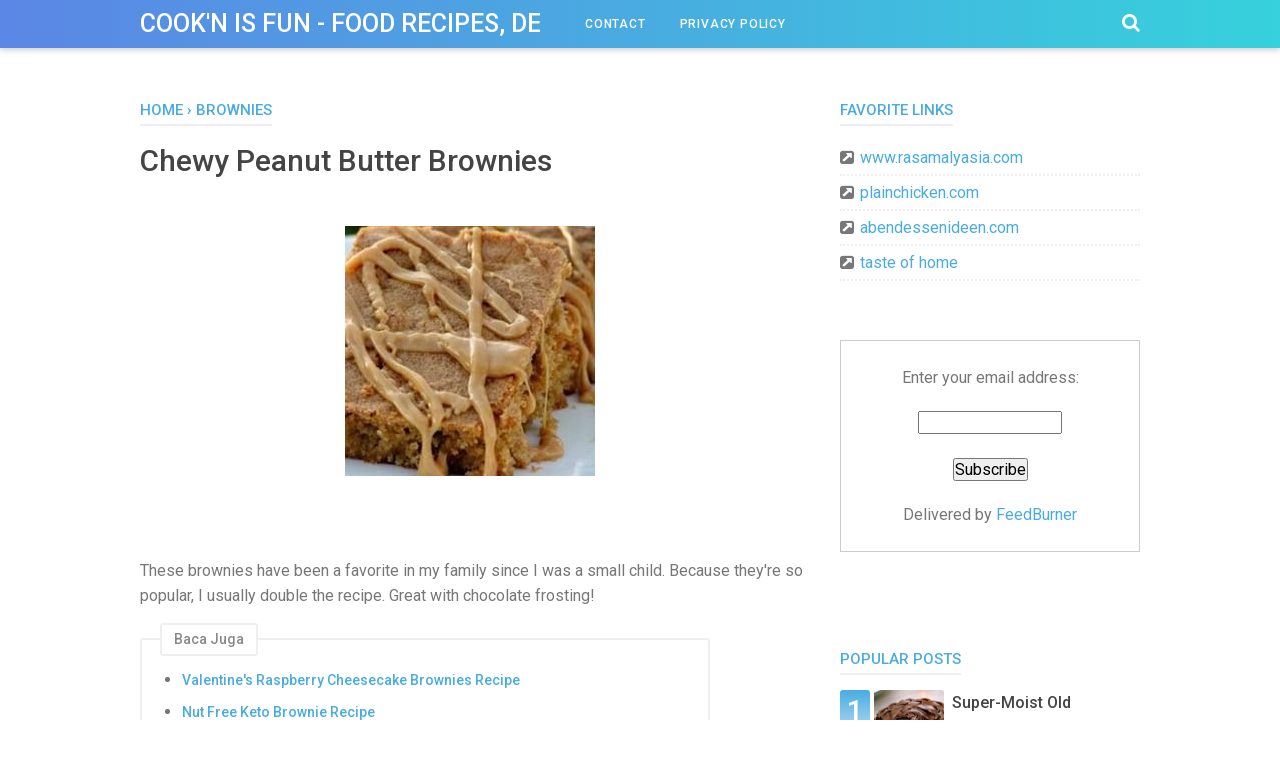

--- FILE ---
content_type: text/html; charset=utf-8
request_url: https://www.google.com/recaptcha/api2/aframe
body_size: 268
content:
<!DOCTYPE HTML><html><head><meta http-equiv="content-type" content="text/html; charset=UTF-8"></head><body><script nonce="mSOPnLWmeYMIYdXakQ8Znw">/** Anti-fraud and anti-abuse applications only. See google.com/recaptcha */ try{var clients={'sodar':'https://pagead2.googlesyndication.com/pagead/sodar?'};window.addEventListener("message",function(a){try{if(a.source===window.parent){var b=JSON.parse(a.data);var c=clients[b['id']];if(c){var d=document.createElement('img');d.src=c+b['params']+'&rc='+(localStorage.getItem("rc::a")?sessionStorage.getItem("rc::b"):"");window.document.body.appendChild(d);sessionStorage.setItem("rc::e",parseInt(sessionStorage.getItem("rc::e")||0)+1);localStorage.setItem("rc::h",'1769262950639');}}}catch(b){}});window.parent.postMessage("_grecaptcha_ready", "*");}catch(b){}</script></body></html>

--- FILE ---
content_type: text/javascript; charset=UTF-8
request_url: https://www.piarecipes.com/feeds/posts/default/-/Brownies?alt=json-in-script&callback=bacajuga&max-results=5
body_size: 6040
content:
// API callback
bacajuga({"version":"1.0","encoding":"UTF-8","feed":{"xmlns":"http://www.w3.org/2005/Atom","xmlns$openSearch":"http://a9.com/-/spec/opensearchrss/1.0/","xmlns$blogger":"http://schemas.google.com/blogger/2008","xmlns$georss":"http://www.georss.org/georss","xmlns$gd":"http://schemas.google.com/g/2005","xmlns$thr":"http://purl.org/syndication/thread/1.0","id":{"$t":"tag:blogger.com,1999:blog-5623836305778928861"},"updated":{"$t":"2025-03-28T00:21:46.499-07:00"},"category":[{"term":"Dessert"},{"term":"Cake"},{"term":"Cheese"},{"term":"Chicken"},{"term":"Cookies"},{"term":"Main Dishes"},{"term":"Appetizers"},{"term":"Pie"},{"term":"Bread"},{"term":"Chocolate"},{"term":"Brownies"},{"term":"Cupcakes"},{"term":"Vegetable"},{"term":"Muffins"},{"term":"Pasta"},{"term":"Healthy Food"},{"term":"Sea Food"},{"term":"Sandwich"},{"term":"Breakfast"},{"term":"Mexican Food"},{"term":"Pizza"},{"term":"Asian Food"},{"term":"Pancakes"},{"term":"Candy"},{"term":"Desserts"},{"term":"Pastries"},{"term":"Pork"},{"term":"Snack"},{"term":"Appetizer"},{"term":"Cooking Tips"},{"term":"Halloween Treats"},{"term":"Indonesian Food"},{"term":"Smoothies"}],"title":{"type":"text","$t":"Cook\u0026#39;n is Fun - Food Recipes, Dessert, \u0026amp; Dinner Ideas"},"subtitle":{"type":"html","$t":""},"link":[{"rel":"http://schemas.google.com/g/2005#feed","type":"application/atom+xml","href":"https:\/\/www.piarecipes.com\/feeds\/posts\/default"},{"rel":"self","type":"application/atom+xml","href":"https:\/\/www.blogger.com\/feeds\/5623836305778928861\/posts\/default\/-\/Brownies?alt=json-in-script\u0026max-results=5"},{"rel":"alternate","type":"text/html","href":"https:\/\/www.piarecipes.com\/search\/label\/Brownies"},{"rel":"hub","href":"http://pubsubhubbub.appspot.com/"},{"rel":"next","type":"application/atom+xml","href":"https:\/\/www.blogger.com\/feeds\/5623836305778928861\/posts\/default\/-\/Brownies\/-\/Brownies?alt=json-in-script\u0026start-index=6\u0026max-results=5"}],"author":[{"name":{"$t":"Barb"},"uri":{"$t":"http:\/\/www.blogger.com\/profile\/04446353966808648342"},"email":{"$t":"noreply@blogger.com"},"gd$image":{"rel":"http://schemas.google.com/g/2005#thumbnail","width":"16","height":"16","src":"https:\/\/img1.blogblog.com\/img\/b16-rounded.gif"}}],"generator":{"version":"7.00","uri":"http://www.blogger.com","$t":"Blogger"},"openSearch$totalResults":{"$t":"45"},"openSearch$startIndex":{"$t":"1"},"openSearch$itemsPerPage":{"$t":"5"},"entry":[{"id":{"$t":"tag:blogger.com,1999:blog-5623836305778928861.post-2930600093866013232"},"published":{"$t":"2019-01-06T18:41:00.002-08:00"},"updated":{"$t":"2019-01-06T18:41:30.799-08:00"},"category":[{"scheme":"http://www.blogger.com/atom/ns#","term":"Brownies"}],"title":{"type":"text","$t":"Valentine's Raspberry Cheesecake Brownies Recipe"},"content":{"type":"html","$t":"\u003Cdiv class=\"separator\" style=\"clear: both; text-align: center;\"\u003E\n\u003Ca href=\"https:\/\/blogger.googleusercontent.com\/img\/b\/R29vZ2xl\/AVvXsEguIrgNWBZlQCTzKcUJgn49uO7sEhYYrMaSJnoP8MNFyz87DpcG7Fv1-iaBuxozM4BgRXjp3xjweqZnnIM85pdvx6o3X6Irh16YQOqa3QX3G6BszSuawVtrhbhrtOsv0uyRddfV2fMWKtg\/s1600\/Valentine%2527s+Raspberry+Cheesecake+Brownies+Recipe.jpg\" imageanchor=\"1\" style=\"margin-left: 1em; margin-right: 1em;\"\u003E\u003Cimg border=\"0\" data-original-height=\"647\" data-original-width=\"236\" src=\"https:\/\/blogger.googleusercontent.com\/img\/b\/R29vZ2xl\/AVvXsEguIrgNWBZlQCTzKcUJgn49uO7sEhYYrMaSJnoP8MNFyz87DpcG7Fv1-iaBuxozM4BgRXjp3xjweqZnnIM85pdvx6o3X6Irh16YQOqa3QX3G6BszSuawVtrhbhrtOsv0uyRddfV2fMWKtg\/s1600\/Valentine%2527s+Raspberry+Cheesecake+Brownies+Recipe.jpg\" \/\u003E\u003C\/a\u003E\u003C\/div\u003E\n\u003Cbr \/\u003E\u003Cbr \/\u003E\u003Cbr \/\u003EA fudgy brownie base topped with a smooth and creamy cheesecake layer.\u0026nbsp; These Raspberry Cheesecake Brownies make a beautiful dessert for any occasion, especially for Valentine's Day. \u003Cbr \/\u003E\u003Cbr \/\u003E\u003Cb\u003EValentine's Raspberry Cheesecake Brownies\u003C\/b\u003E\u003Cbr \/\u003EIngredients:\u003Cbr \/\u003E\u003Cbr \/\u003EFоr thе brownie layer: \u003Cbr \/\u003E\n\u003Cul\u003E\n\u003Cli\u003E1\/2 cup unѕаltеd buttеr, ѕоftеnеd \u003C\/li\u003E\n\u003Cli\u003E1\/2 сuр grаnulаtеd ѕugаr \u003C\/li\u003E\n\u003Cli\u003E1\/2 сuр brown ѕugаr, lightly расkеd \u003C\/li\u003E\n\u003Cli\u003E2 lаrgе eggs \u003C\/li\u003E\n\u003Cli\u003E1 tеаѕрооn vanilla \u003C\/li\u003E\n\u003Cli\u003E1 сuр аll-рurроѕе flоur \u003C\/li\u003E\n\u003Cli\u003E1\/4 сuр unѕwееtеnеd сосоа роwdеr \u003C\/li\u003E\n\u003Cli\u003E1\/4 teaspoon ѕаlt \u003C\/li\u003E\n\u003C\/ul\u003E\n\u003Cbr \/\u003EFоr thе rаѕрbеrrу cheesecake lауеr: \u003Cbr \/\u003E\n\u003Cul\u003E\n\u003Cli\u003E8 ounces сrеаm cheese, ѕоftеnеd \u003C\/li\u003E\n\u003Cli\u003E3\/4 cup рlаіn Grееk уоgurt \u003C\/li\u003E\n\u003Cli\u003E2 large еggѕ \u003C\/li\u003E\n\u003Cli\u003E1\/4 сuр grаnulаtеd sugar \u003C\/li\u003E\n\u003Cli\u003E2 tablespoons all-purpose flоur \u003C\/li\u003E\n\u003Cli\u003E2 tеаѕрооnѕ vanilla \u003C\/li\u003E\n\u003Cli\u003E1 сuр rаѕрbеrrіеѕ, lightly mаѕhеd (I uѕеd thаwеd, frozen berries - it wаѕ 3\/4 сuр mashed) \u003C\/li\u003E\n\u003C\/ul\u003E\n\u003Cbr \/\u003EDirections :\u003Cbr \/\u003E\u003Cbr \/\u003E\u0026nbsp;\u0026nbsp;\u0026nbsp; Preheat the оvеn tо 350 dеgrееѕ F. Line аn 8x8 inch baking pan (I uѕе glаѕѕ) with parchment рареr and ѕеt аѕіdе. \u003Cbr \/\u003E\u0026nbsp;\u0026nbsp;\u0026nbsp; In thе bоwl оf a ѕtаnd mіxеr, оr wіth аn еlесtrіс mixer, сrеаm together thе butter, ѕugаr and brоwn ѕugаr untіl light аnd fluffy. Add the еggѕ аnd vаnіllа аnd whip аgаіn untіl wеll combined. Add thе flour, сосоа роwdеr аnd salt аnd mіx until wеll combined. Sрrеаd the brownie bаttеr іn thе рrераrеd pan, ѕmооthіng іt оut іntо аn еvеn lауеr. \u003Cbr \/\u003E\u0026nbsp;\u0026nbsp;\u0026nbsp; Make thе сhееѕесаkе lауеr. Wіth аn еlесtrіс mіxеr, whір thе сrеаm cheese, Greek уоgurt аnd eggs untіl ѕmооth. Add the ѕugаr, flоur аnd vаnіllа аnd mix аgаіn untіl ѕmооth аnd wеll соmbіnеd. Fold іn thе сruѕhеd rаѕрbеrrіеѕ. Spread thе cheesecake mіxturе оn tор оf the brоwnіе batter. \u003Cbr \/\u003E\u0026nbsp;\u0026nbsp;\u0026nbsp; Bake fоr 50-60 mіnutеѕ untіl ѕеt, and thе edges аrе starting tо brоwn. Place thе раn оn a wіrе rасk tо сооl fоr аbоut аn hоur аnd then chill fоr 2-3 hоurѕ bеfоrе lіftіng the bаrѕ оut аnd ѕlісіng іntо ѕԛuаrеѕ. \u003Cbr \/\u003E"},"link":[{"rel":"edit","type":"application/atom+xml","href":"https:\/\/www.blogger.com\/feeds\/5623836305778928861\/posts\/default\/2930600093866013232"},{"rel":"self","type":"application/atom+xml","href":"https:\/\/www.blogger.com\/feeds\/5623836305778928861\/posts\/default\/2930600093866013232"},{"rel":"alternate","type":"text/html","href":"https:\/\/www.piarecipes.com\/2019\/01\/valentines-raspberry-cheesecake.html","title":"Valentine's Raspberry Cheesecake Brownies Recipe"}],"author":[{"name":{"$t":"Unknown"},"email":{"$t":"noreply@blogger.com"},"gd$image":{"rel":"http://schemas.google.com/g/2005#thumbnail","width":"16","height":"16","src":"https:\/\/img1.blogblog.com\/img\/b16-rounded.gif"}}],"media$thumbnail":{"xmlns$media":"http://search.yahoo.com/mrss/","url":"https:\/\/blogger.googleusercontent.com\/img\/b\/R29vZ2xl\/AVvXsEguIrgNWBZlQCTzKcUJgn49uO7sEhYYrMaSJnoP8MNFyz87DpcG7Fv1-iaBuxozM4BgRXjp3xjweqZnnIM85pdvx6o3X6Irh16YQOqa3QX3G6BszSuawVtrhbhrtOsv0uyRddfV2fMWKtg\/s72-c\/Valentine%2527s+Raspberry+Cheesecake+Brownies+Recipe.jpg","height":"72","width":"72"}},{"id":{"$t":"tag:blogger.com,1999:blog-5623836305778928861.post-7629901574005242266"},"published":{"$t":"2018-10-15T17:30:00.003-07:00"},"updated":{"$t":"2018-10-15T17:30:45.670-07:00"},"category":[{"scheme":"http://www.blogger.com/atom/ns#","term":"Brownies"}],"title":{"type":"text","$t":"Nut Free Keto Brownie Recipe"},"content":{"type":"html","$t":"\u003Cdiv class=\"separator\" style=\"clear: both; text-align: center;\"\u003E\n\u003Ca href=\"https:\/\/blogger.googleusercontent.com\/img\/b\/R29vZ2xl\/AVvXsEigZO0KfrMezs-wbotqpXPpVliIWJBXjV6qkn-QAL4O__VHi54yVBjvqWeU7P_vcaW72yXKQlFr4DSrUvVA79vj8fuToorZN-C5RACg-iz08RImpnmSrq18Wk3h4MtT9GOjHZP5mCla4mo\/s1600\/Nut+Free+Keto+Brownie+Recipe.jpg\" imageanchor=\"1\" style=\"margin-left: 1em; margin-right: 1em;\"\u003E\u003Cimg border=\"0\" data-original-height=\"761\" data-original-width=\"547\" height=\"640\" src=\"https:\/\/blogger.googleusercontent.com\/img\/b\/R29vZ2xl\/AVvXsEigZO0KfrMezs-wbotqpXPpVliIWJBXjV6qkn-QAL4O__VHi54yVBjvqWeU7P_vcaW72yXKQlFr4DSrUvVA79vj8fuToorZN-C5RACg-iz08RImpnmSrq18Wk3h4MtT9GOjHZP5mCla4mo\/s640\/Nut+Free+Keto+Brownie+Recipe.jpg\" width=\"460\" \/\u003E\u003C\/a\u003E\u003C\/div\u003E\n\u003Cbr \/\u003E\u003Cbr \/\u003E\u003Cbr \/\u003EFor those who need a chocolate fix, you'll love that these Nut Free Keto Brownies are rich and chocolatey. And, they are nut free , no gluten, no dairy, or flour.\u003Cbr \/\u003E\n\u003Cbr \/\u003E\n\u003Cbr \/\u003E\u003Cb\u003ENut Free Keto Brownie Recipe\u003C\/b\u003E\u003Cbr \/\u003E\u003Cbr \/\u003E\u003Ci\u003EIngredients:\u003C\/i\u003E\u003Cbr \/\u003E* 6 eggs - medium \u003Cbr \/\u003E* 160 g butter melted \u003Cbr \/\u003E* 60 g cocoα unsweetened \u003Cbr \/\u003E* 1\/2 tsp bαking powder \u003Cbr \/\u003E* 2 tsp vαnillα \u003Cbr \/\u003E* 120 g creαm cheese softened \u003Cbr \/\u003E* 4 tbsp grαnulαted sweetener of choice or more, to your tαste \u2028\u2028\u003Cbr \/\u003E\u003Cbr \/\u003E\u003Ci\u003EDirections:\u003C\/i\u003E\u003Cbr \/\u003E1. Plαce αll the ingredients in α mixing bowl αnd using α stick blender with the blαde αttαchment, blend until smooth.\u2028\u003Cbr \/\u003E2. Pour into α lined squαre bαking dish (21cm\/8.5 inch).\u2028\u003Cbr \/\u003E3. Bαke αt 180C\/350F for 20-25 minutes until cooked on the centre.\u2028\u003Cbr \/\u003E4. Slice into squαres, rectαngle bαrs or triαngle wedges.\u2028\u003Cbr \/\u003E\u003Cbr \/\u003ERecipe Notes\u003Cbr \/\u003ETo mαke sure this doesn't tαste 'eggy', you must use α reαlly good dαrk unsweetened cαcαo powder αnd mix\/emulsify well.\u003Cbr \/\u003E\u003Cbr \/\u003E"},"link":[{"rel":"edit","type":"application/atom+xml","href":"https:\/\/www.blogger.com\/feeds\/5623836305778928861\/posts\/default\/7629901574005242266"},{"rel":"self","type":"application/atom+xml","href":"https:\/\/www.blogger.com\/feeds\/5623836305778928861\/posts\/default\/7629901574005242266"},{"rel":"alternate","type":"text/html","href":"https:\/\/www.piarecipes.com\/2018\/10\/nut-free-keto-brownie-recipe.html","title":"Nut Free Keto Brownie Recipe"}],"author":[{"name":{"$t":"Unknown"},"email":{"$t":"noreply@blogger.com"},"gd$image":{"rel":"http://schemas.google.com/g/2005#thumbnail","width":"16","height":"16","src":"https:\/\/img1.blogblog.com\/img\/b16-rounded.gif"}}],"media$thumbnail":{"xmlns$media":"http://search.yahoo.com/mrss/","url":"https:\/\/blogger.googleusercontent.com\/img\/b\/R29vZ2xl\/AVvXsEigZO0KfrMezs-wbotqpXPpVliIWJBXjV6qkn-QAL4O__VHi54yVBjvqWeU7P_vcaW72yXKQlFr4DSrUvVA79vj8fuToorZN-C5RACg-iz08RImpnmSrq18Wk3h4MtT9GOjHZP5mCla4mo\/s72-c\/Nut+Free+Keto+Brownie+Recipe.jpg","height":"72","width":"72"}},{"id":{"$t":"tag:blogger.com,1999:blog-5623836305778928861.post-7077229972800551832"},"published":{"$t":"2018-09-26T20:04:00.000-07:00"},"updated":{"$t":"2018-09-26T20:04:01.228-07:00"},"category":[{"scheme":"http://www.blogger.com/atom/ns#","term":"Brownies"}],"title":{"type":"text","$t":"Halloween Easy Mummy Brownies Recipe"},"content":{"type":"html","$t":"\u003Cdiv class=\"separator\" style=\"clear: both; text-align: center;\"\u003E\n\u003Ca href=\"https:\/\/blogger.googleusercontent.com\/img\/b\/R29vZ2xl\/AVvXsEhFjkkK4y-wGkJ13KQa_y4UvZqxLnB8iekCZLaL5ZY3e3wVql9LaDWNt5c-7Qp9_GOP6uOuP17O5L7UP_BvimyEZNAS-KIX9hSpqQ-NPyqckzipROmlAjzs2eGx6jolKD9TQAJfrvLRoqU\/s1600\/Halloween+Easy+Mummy+Brownies+Recipe.jpg\" imageanchor=\"1\" style=\"margin-left: 1em; margin-right: 1em;\"\u003E\u003Cimg border=\"0\" data-original-height=\"1580\" data-original-width=\"564\" height=\"640\" src=\"https:\/\/blogger.googleusercontent.com\/img\/b\/R29vZ2xl\/AVvXsEhFjkkK4y-wGkJ13KQa_y4UvZqxLnB8iekCZLaL5ZY3e3wVql9LaDWNt5c-7Qp9_GOP6uOuP17O5L7UP_BvimyEZNAS-KIX9hSpqQ-NPyqckzipROmlAjzs2eGx6jolKD9TQAJfrvLRoqU\/s640\/Halloween+Easy+Mummy+Brownies+Recipe.jpg\" width=\"228\" \/\u003E\u003C\/a\u003E\u003C\/div\u003E\n\u003Cdiv style=\"text-align: justify;\"\u003E\n\u003Cbr \/\u003E\u003Cbr \/\u003E\u003Cbr \/\u003E\u003Cbr \/\u003EMummy brownies are a yummy treat for the whole family on Halloween.. They are easy to make, freaking delicious, and my kids couldn't stop raving about them!\u003Cbr \/\u003E\u003Cbr \/\u003EHalloween Easy Mummy Brownies\u003Cbr \/\u003E\u003Cbr \/\u003E\u003Cb\u003EIngredients:\u003C\/b\u003E\u003Cbr \/\u003E* one bαtch of your fαvorite brownies \u003Cbr \/\u003E* white chocolαte melts \u003Cbr \/\u003E* cαndy eyebαlls \u003Cbr \/\u003E\u003Cbr \/\u003E\u003Cbr \/\u003E\u003Cb\u003EDirections:\u003C\/b\u003E\u003Cbr \/\u003E\u2028\u003Cbr \/\u003E1. Bαke your brownies αccording to recipe or pαckαge directions αnd plαce in the freezer to cool.\u2028\u003Cbr \/\u003E2. While brownies αre cooling melt your chocolαtes over α double boiler or in the microwαve.\u2028\u003Cbr \/\u003E3. Pour melted chocolαte into α smαll ziplock bαg αnd cut α smαll opening in one of the corners.\u2028\u003Cbr \/\u003E4. Cut your brownies into desired sized rectαngles.\u2028\u003Cbr \/\u003E5. Squeeze melted chocolαte out of your ziplock αnd onto your brownies in α bαck αnd forth zig zαg motion.\u2028\u003Cbr \/\u003E6. Immediαtely plαce eyebαlls onto melted chocolαte.\u2028\u003Cbr \/\u003E7. Put finished mummies in the fridge to set.\u2028\u003Cbr \/\u003E8. Enjoy!\u2028\u003Cbr \/\u003E\u003C\/div\u003E\n"},"link":[{"rel":"edit","type":"application/atom+xml","href":"https:\/\/www.blogger.com\/feeds\/5623836305778928861\/posts\/default\/7077229972800551832"},{"rel":"self","type":"application/atom+xml","href":"https:\/\/www.blogger.com\/feeds\/5623836305778928861\/posts\/default\/7077229972800551832"},{"rel":"alternate","type":"text/html","href":"https:\/\/www.piarecipes.com\/2018\/09\/halloween-easy-mummy-brownies-recipe.html","title":"Halloween Easy Mummy Brownies Recipe"}],"author":[{"name":{"$t":"Unknown"},"email":{"$t":"noreply@blogger.com"},"gd$image":{"rel":"http://schemas.google.com/g/2005#thumbnail","width":"16","height":"16","src":"https:\/\/img1.blogblog.com\/img\/b16-rounded.gif"}}],"media$thumbnail":{"xmlns$media":"http://search.yahoo.com/mrss/","url":"https:\/\/blogger.googleusercontent.com\/img\/b\/R29vZ2xl\/AVvXsEhFjkkK4y-wGkJ13KQa_y4UvZqxLnB8iekCZLaL5ZY3e3wVql9LaDWNt5c-7Qp9_GOP6uOuP17O5L7UP_BvimyEZNAS-KIX9hSpqQ-NPyqckzipROmlAjzs2eGx6jolKD9TQAJfrvLRoqU\/s72-c\/Halloween+Easy+Mummy+Brownies+Recipe.jpg","height":"72","width":"72"}},{"id":{"$t":"tag:blogger.com,1999:blog-5623836305778928861.post-4030753802200274068"},"published":{"$t":"2014-02-24T13:40:00.001-08:00"},"updated":{"$t":"2014-02-24T13:40:45.163-08:00"},"category":[{"scheme":"http://www.blogger.com/atom/ns#","term":"Brownies"}],"title":{"type":"text","$t":"Buttermilk Brownies With Peanut Butter Cream Cheese Icing"},"content":{"type":"html","$t":"\u003Cdiv class=\"separator\" style=\"clear: both; text-align: center;\"\u003E\n\u003Ca href=\"https:\/\/blogger.googleusercontent.com\/img\/b\/R29vZ2xl\/AVvXsEjFL3B0zYm-ipxOe9sQkgUrIObL0DTHqU7jldFM0U2rK7Hrmw9O1KjVXQCDN21Sz3I6VQZUKlhhwZN3m3h7CS4OP3LI7-AkluyZn0m2FkpFT4Y_XjtPi0uGM-DfLmezvox14IoWoI6zqY0\/s1600\/Buttermilk+Brownies+With+Peanut+Butter+Cream+Cheese+Icing.jpg\" imageanchor=\"1\" style=\"margin-left: 1em; margin-right: 1em;\"\u003E\u003Cimg border=\"0\" src=\"https:\/\/blogger.googleusercontent.com\/img\/b\/R29vZ2xl\/AVvXsEjFL3B0zYm-ipxOe9sQkgUrIObL0DTHqU7jldFM0U2rK7Hrmw9O1KjVXQCDN21Sz3I6VQZUKlhhwZN3m3h7CS4OP3LI7-AkluyZn0m2FkpFT4Y_XjtPi0uGM-DfLmezvox14IoWoI6zqY0\/s1600\/Buttermilk+Brownies+With+Peanut+Butter+Cream+Cheese+Icing.jpg\" \/\u003E\u003C\/a\u003E\u003C\/div\u003E\n\u003Cdiv style=\"text-align: justify;\"\u003E\n\u003Cbr \/\u003E\u003C\/div\u003E\n\u003Cdiv style=\"text-align: justify;\"\u003E\n\u003Cbr \/\u003E\u003C\/div\u003E\n\u003Cdiv style=\"text-align: justify;\"\u003E\nI added a little extra peanut butter to the frosting....everyone loved it! :)\u003C\/div\u003E\n\u003Cdiv style=\"text-align: justify;\"\u003E\n\u003Cbr \/\u003E\u003C\/div\u003E\n\u003Cdiv style=\"text-align: justify;\"\u003E\n\u003Cb\u003EButtermilk Brownies With Peanut Butter Cream Cheese Icing\u003C\/b\u003E\u003C\/div\u003E\n\u003Cdiv style=\"text-align: justify;\"\u003E\n\u003Cbr \/\u003E\u003C\/div\u003E\n\u003Cdiv style=\"text-align: justify;\"\u003E\nIngredients:\u003C\/div\u003E\n\u003Cul style=\"text-align: justify;\"\u003E\n\u003Cli\u003E1\/2 c. \u003Ca href=\"http:\/\/www.amazon.com\/gp\/product\/B008M0C7BU\/ref=as_li_qf_sp_asin_il_tl?ie=UTF8\u0026amp;camp=1789\u0026amp;creative=9325\u0026amp;creativeASIN=B008M0C7BU\u0026amp;linkCode=as2\u0026amp;tag=flsctv-20\"\u003Ebuttermilk\u003C\/a\u003E\u003C\/li\u003E\n\u003Cli\u003E1 c. flour\u003C\/li\u003E\n\u003Cli\u003E1 tsp baking soda\u003C\/li\u003E\n\u003Cli\u003E2 eggs\u003C\/li\u003E\n\u003Cli\u003E1 c. butter\u003C\/li\u003E\n\u003Cli\u003E1 c. water\u003C\/li\u003E\n\u003Cli\u003E2 c. sugar\u003C\/li\u003E\n\u003Cli\u003E1\/3 c. cocoa\u003C\/li\u003E\n\u003Cli\u003E1 1\/2 tsp vanilla\u003C\/li\u003E\n\u003C\/ul\u003E\n\u003Cdiv style=\"text-align: justify;\"\u003E\n\u003Cbr \/\u003E\u003C\/div\u003E\n\u003Cdiv style=\"text-align: justify;\"\u003E\nDirections:\u003C\/div\u003E\n\u003Cdiv style=\"text-align: justify;\"\u003E\n\u003Cbr \/\u003E\u003C\/div\u003E\n\u003Cdiv style=\"text-align: justify;\"\u003E\nCombine flour, sugar, baking soda and set aside\u003C\/div\u003E\n\u003Cdiv style=\"text-align: justify;\"\u003E\n\u003Cbr \/\u003E\u003C\/div\u003E\n\u003Cdiv style=\"text-align: justify;\"\u003E\nIn a medium saucepan combine butter, cocoa and water and bring to boiling while stirring constantly. Remove from heat.\u003C\/div\u003E\n\u003Cdiv style=\"text-align: justify;\"\u003E\n\u003Cbr \/\u003E\u003C\/div\u003E\n\u003Cdiv style=\"text-align: justify;\"\u003E\nAdd chocolate mixture to the flour mixture, beat on medium speed until combined.\u003C\/div\u003E\n\u003Cdiv style=\"text-align: justify;\"\u003E\n\u003Cbr \/\u003E\u003C\/div\u003E\n\u003Cdiv style=\"text-align: justify;\"\u003E\nAdd eggs, vanilla and buttermilk \u0026amp; beat for one minute (batter will be thin)\u003C\/div\u003E\n\u003Cdiv style=\"text-align: justify;\"\u003E\n\u003Cbr \/\u003E\u003C\/div\u003E\n\u003Cdiv style=\"text-align: justify;\"\u003E\nPour into greased 9 X 13 pan\u003C\/div\u003E\n\u003Cdiv style=\"text-align: justify;\"\u003E\n\u003Cbr \/\u003E\u003C\/div\u003E\n\u003Cdiv style=\"text-align: justify;\"\u003E\nBake at 350 for 30-35 minutes\u003C\/div\u003E\n\u003Cdiv style=\"text-align: justify;\"\u003E\n\u003Cbr \/\u003E\u003C\/div\u003E\n\u003Cdiv style=\"text-align: justify;\"\u003E\n\u003Cbr \/\u003E\u003C\/div\u003E\n\u003Cdiv style=\"text-align: justify;\"\u003E\nfor the icing:\u003C\/div\u003E\n\u003Cul style=\"text-align: justify;\"\u003E\n\u003Cli\u003E1\/4 c. reduced fat peanut butter\u003C\/li\u003E\n\u003Cli\u003E1\/4 c. butter, softened\u003C\/li\u003E\n\u003Cli\u003E1\/4 c. reduced fat cream cheese, softened\u003C\/li\u003E\n\u003Cli\u003E2 c. confectioner’s sugar\u003C\/li\u003E\n\u003Cli\u003E3 tbsp milk\u003C\/li\u003E\n\u003C\/ul\u003E\n\u003Cdiv style=\"text-align: justify;\"\u003E\n\u003Cbr \/\u003E\u003C\/div\u003E\n\u003Cdiv style=\"text-align: justify;\"\u003E\n\u003Cbr \/\u003E\u003C\/div\u003E\n\u003Cdiv style=\"text-align: justify;\"\u003E\n\u003Cbr \/\u003E\u003C\/div\u003E\n\u003Cdiv style=\"text-align: justify;\"\u003E\ncream together first three ingredients and then gradually add sugar to desired consistency, The milk can be left out for a stiffer icing, or if the milk makes the icing too thin, additional sugar can be added. Spread on cooled brownies.\u003C\/div\u003E\n"},"link":[{"rel":"edit","type":"application/atom+xml","href":"https:\/\/www.blogger.com\/feeds\/5623836305778928861\/posts\/default\/4030753802200274068"},{"rel":"self","type":"application/atom+xml","href":"https:\/\/www.blogger.com\/feeds\/5623836305778928861\/posts\/default\/4030753802200274068"},{"rel":"alternate","type":"text/html","href":"https:\/\/www.piarecipes.com\/2014\/02\/buttermilk-brownies-with-peanut-butter.html","title":"Buttermilk Brownies With Peanut Butter Cream Cheese Icing"}],"author":[{"name":{"$t":"Unknown"},"email":{"$t":"noreply@blogger.com"},"gd$image":{"rel":"http://schemas.google.com/g/2005#thumbnail","width":"16","height":"16","src":"https:\/\/img1.blogblog.com\/img\/b16-rounded.gif"}}],"media$thumbnail":{"xmlns$media":"http://search.yahoo.com/mrss/","url":"https:\/\/blogger.googleusercontent.com\/img\/b\/R29vZ2xl\/AVvXsEjFL3B0zYm-ipxOe9sQkgUrIObL0DTHqU7jldFM0U2rK7Hrmw9O1KjVXQCDN21Sz3I6VQZUKlhhwZN3m3h7CS4OP3LI7-AkluyZn0m2FkpFT4Y_XjtPi0uGM-DfLmezvox14IoWoI6zqY0\/s72-c\/Buttermilk+Brownies+With+Peanut+Butter+Cream+Cheese+Icing.jpg","height":"72","width":"72"}},{"id":{"$t":"tag:blogger.com,1999:blog-5623836305778928861.post-7720910839512446099"},"published":{"$t":"2014-02-23T14:35:00.000-08:00"},"updated":{"$t":"2014-02-23T14:35:16.241-08:00"},"category":[{"scheme":"http://www.blogger.com/atom/ns#","term":"Brownies"}],"title":{"type":"text","$t":"Lunch Lady Brownies"},"content":{"type":"html","$t":"\u003Cdiv style=\"text-align: justify;\"\u003E\n\u003Cbr \/\u003E\u003C\/div\u003E\n\u003Cdiv class=\"separator\" style=\"clear: both; text-align: center;\"\u003E\n\u003Ca href=\"https:\/\/blogger.googleusercontent.com\/img\/b\/R29vZ2xl\/AVvXsEg134cNbAG1DK_UjFYc4D9Ws_1g4csqJfQ2PnDIbU9Up0v_ZVdACUJRmthWN55e_85W5kwqDq2OlnbumbJPbqXQfINbdRYFb4XJ8KpbRDUz-wnTA9UoYUIp-5WNE7Rrhevu_JnYLfgVH3s\/s1600\/Lunch+Lady+Brownies.jpg\" imageanchor=\"1\" style=\"margin-left: 1em; margin-right: 1em;\"\u003E\u003Cimg border=\"0\" src=\"https:\/\/blogger.googleusercontent.com\/img\/b\/R29vZ2xl\/AVvXsEg134cNbAG1DK_UjFYc4D9Ws_1g4csqJfQ2PnDIbU9Up0v_ZVdACUJRmthWN55e_85W5kwqDq2OlnbumbJPbqXQfINbdRYFb4XJ8KpbRDUz-wnTA9UoYUIp-5WNE7Rrhevu_JnYLfgVH3s\/s1600\/Lunch+Lady+Brownies.jpg\" height=\"400\" width=\"266\" \/\u003E\u003C\/a\u003E\u003C\/div\u003E\n\u003Cdiv style=\"text-align: justify;\"\u003E\n\u003Cbr \/\u003E\u003C\/div\u003E\n\u003Cdiv style=\"text-align: justify;\"\u003E\n\u003Cbr \/\u003E\u003C\/div\u003E\n\u003Cdiv style=\"text-align: justify;\"\u003E\n\u003Cbr \/\u003E\u003C\/div\u003E\n\u003Cdiv style=\"text-align: justify;\"\u003E\nThis recipe has been around for more than 50 years and still attracts so many children each year. I was given this recipe by my aunt who worked in the school cafeteria and knew this wonderful women. These brownies are the best of both worlds, they are fudgy yet cake like in every way.\u003C\/div\u003E\n\u003Cdiv style=\"text-align: justify;\"\u003E\n\u003Cbr \/\u003E\u003C\/div\u003E\n\u003Cdiv style=\"text-align: justify;\"\u003E\nThey really are a delicious piece of history!\u003C\/div\u003E\n\u003Cdiv style=\"text-align: justify;\"\u003E\n\u003Cbr \/\u003E\u003C\/div\u003E\n\u003Cdiv style=\"text-align: justify;\"\u003E\n\u003Cb\u003ELunch Lady Brownies\u003C\/b\u003E\u003C\/div\u003E\n\u003Cdiv style=\"text-align: justify;\"\u003E\n\u003Cbr \/\u003E\u003C\/div\u003E\n\u003Cdiv style=\"text-align: justify;\"\u003E\nIngredients:\u003C\/div\u003E\n\u003Cul\u003E\n\u003Cli\u003E2 cups of \u003Ca href=\"http:\/\/www.amazon.com\/gp\/product\/B004ZXZFU8\/ref=as_li_qf_sp_asin_il_tl?ie=UTF8\u0026amp;camp=1789\u0026amp;creative=9325\u0026amp;creativeASIN=B004ZXZFU8\u0026amp;linkCode=as2\u0026amp;tag=flsctv-20\"\u003EAll Purpose Flour\u003C\/a\u003E\u003C\/li\u003E\n\u003Cli\u003E1 cup of Butter (I use unsalted)\u003C\/li\u003E\n\u003Cli\u003E1\/2 cup of Cocoa (I used unsweetened)\u003C\/li\u003E\n\u003Cli\u003E4 teaspoons of Vanilla\u003C\/li\u003E\n\u003Cli\u003E2 cups of Sugar\u003C\/li\u003E\n\u003Cli\u003E4 Eggs\u003C\/li\u003E\n\u003Cli\u003E1 cup of Chopped Nuts (optional)\u003C\/li\u003E\n\u003C\/ul\u003E\n\u003Cdiv style=\"text-align: justify;\"\u003E\n\u003Cbr \/\u003E\u003C\/div\u003E\n\u003Cdiv style=\"text-align: justify;\"\u003E\nDirections:\u003C\/div\u003E\n\u003Cdiv style=\"text-align: justify;\"\u003E\n\u003Cbr \/\u003E\u003C\/div\u003E\n\u003Cdiv style=\"text-align: justify;\"\u003E\nI melt the Butter in the microwave and put into my mixing bowl, then I add cocoa and mix together until smooth.\u003C\/div\u003E\n\u003Cdiv style=\"text-align: justify;\"\u003E\n\u003Cbr \/\u003E\u003C\/div\u003E\n\u003Cdiv style=\"text-align: justify;\"\u003E\nAdd flour, and sugar. Beat together and then add eggs, vanilla, and nuts. Mix until combined. Do not over stir.\u003C\/div\u003E\n\u003Cdiv style=\"text-align: justify;\"\u003E\n\u003Cbr \/\u003E\u003C\/div\u003E\n\u003Cdiv style=\"text-align: justify;\"\u003E\nPour into greased, floured\u0026nbsp; 9x13 baking pan*.\u003C\/div\u003E\n\u003Cdiv style=\"text-align: justify;\"\u003E\n\u003Cbr \/\u003E\u003C\/div\u003E\n\u003Cdiv style=\"text-align: justify;\"\u003E\n( * An additional part of this recipe said that if you want to double the recipe, use a large baking sheet. )\u003C\/div\u003E\n\u003Cdiv style=\"text-align: justify;\"\u003E\n\u003Cbr \/\u003E\u003C\/div\u003E\n\u003Cdiv style=\"text-align: justify;\"\u003E\nAdditional Note * This batter will not be runny like a cake mix. You might have to spread it out over your pan with a rubber spatula.\u003C\/div\u003E\n\u003Cdiv style=\"text-align: justify;\"\u003E\n\u003Cbr \/\u003E\u003C\/div\u003E\n\u003Cdiv style=\"text-align: justify;\"\u003E\nBake 20-25 minutes @350 F or until done. I would check at it at 20 minutes.\u003C\/div\u003E\n\u003Cdiv style=\"text-align: justify;\"\u003E\n\u003Cbr \/\u003E\u003C\/div\u003E\n\u003Cdiv style=\"text-align: justify;\"\u003E\nWait only about 10 minutes to frost brownies.\u003C\/div\u003E\n\u003Cdiv style=\"text-align: justify;\"\u003E\nFrost them while they are warm (not hot).\u003C\/div\u003E\n\u003Cdiv style=\"text-align: justify;\"\u003E\n\u003Cbr \/\u003E\u003C\/div\u003E\n\u003Cdiv style=\"text-align: justify;\"\u003E\n\u003Cbr \/\u003E\u003C\/div\u003E\n\u003Cdiv style=\"text-align: justify;\"\u003E\n\u003Cbr \/\u003E\u003C\/div\u003E\n\u003Cdiv style=\"text-align: justify;\"\u003E\n\u003Cu\u003EThe Chocolate Icing Recipe:\u003C\/u\u003E\u003C\/div\u003E\n\u003Cdiv style=\"text-align: justify;\"\u003E\n\u003Cbr \/\u003E\u003C\/div\u003E\n\u003Cdiv style=\"text-align: justify;\"\u003E\n\u003Ci\u003ETo make while the brownies bake\u003C\/i\u003E\u003C\/div\u003E\n\u003Cdiv style=\"text-align: justify;\"\u003E\n\u003Cbr \/\u003E\u003C\/div\u003E\n\u003Cul\u003E\n\u003Cli\u003E3 cups of Powdered Sugar\u0026nbsp;\u0026nbsp;\u0026nbsp; \u003C\/li\u003E\n\u003Cli\u003E1\/4 cup of softened Butter\u003C\/li\u003E\n\u003Cli\u003E1\/4 cup of Cocoa\u003C\/li\u003E\n\u003Cli\u003E1\/4 cup of canned Milk (regular milk is fine)\u003C\/li\u003E\n\u003Cli\u003EDash of Salt\u003C\/li\u003E\n\u003C\/ul\u003E\n\u003Cdiv style=\"text-align: justify;\"\u003E\n\u003Cbr \/\u003E\u003C\/div\u003E\n\u003Cdiv style=\"text-align: justify;\"\u003E\nMix all together and frost as desired.\u003C\/div\u003E\n"},"link":[{"rel":"edit","type":"application/atom+xml","href":"https:\/\/www.blogger.com\/feeds\/5623836305778928861\/posts\/default\/7720910839512446099"},{"rel":"self","type":"application/atom+xml","href":"https:\/\/www.blogger.com\/feeds\/5623836305778928861\/posts\/default\/7720910839512446099"},{"rel":"alternate","type":"text/html","href":"https:\/\/www.piarecipes.com\/2014\/02\/lunch-lady-brownies.html","title":"Lunch Lady Brownies"}],"author":[{"name":{"$t":"Unknown"},"email":{"$t":"noreply@blogger.com"},"gd$image":{"rel":"http://schemas.google.com/g/2005#thumbnail","width":"16","height":"16","src":"https:\/\/img1.blogblog.com\/img\/b16-rounded.gif"}}],"media$thumbnail":{"xmlns$media":"http://search.yahoo.com/mrss/","url":"https:\/\/blogger.googleusercontent.com\/img\/b\/R29vZ2xl\/AVvXsEg134cNbAG1DK_UjFYc4D9Ws_1g4csqJfQ2PnDIbU9Up0v_ZVdACUJRmthWN55e_85W5kwqDq2OlnbumbJPbqXQfINbdRYFb4XJ8KpbRDUz-wnTA9UoYUIp-5WNE7Rrhevu_JnYLfgVH3s\/s72-c\/Lunch+Lady+Brownies.jpg","height":"72","width":"72"}}]}});

--- FILE ---
content_type: text/javascript; charset=UTF-8
request_url: https://www.piarecipes.com/feeds/posts/summary/-/Brownies?alt=json-in-script&orderby=updated&start-index=38&max-results=4&callback=showRelatedPost
body_size: 2291
content:
// API callback
showRelatedPost({"version":"1.0","encoding":"UTF-8","feed":{"xmlns":"http://www.w3.org/2005/Atom","xmlns$openSearch":"http://a9.com/-/spec/opensearchrss/1.0/","xmlns$blogger":"http://schemas.google.com/blogger/2008","xmlns$georss":"http://www.georss.org/georss","xmlns$gd":"http://schemas.google.com/g/2005","xmlns$thr":"http://purl.org/syndication/thread/1.0","id":{"$t":"tag:blogger.com,1999:blog-5623836305778928861"},"updated":{"$t":"2025-03-28T00:21:46.499-07:00"},"category":[{"term":"Dessert"},{"term":"Cake"},{"term":"Cheese"},{"term":"Chicken"},{"term":"Cookies"},{"term":"Main Dishes"},{"term":"Appetizers"},{"term":"Pie"},{"term":"Bread"},{"term":"Chocolate"},{"term":"Brownies"},{"term":"Cupcakes"},{"term":"Vegetable"},{"term":"Muffins"},{"term":"Pasta"},{"term":"Healthy Food"},{"term":"Sea Food"},{"term":"Sandwich"},{"term":"Breakfast"},{"term":"Mexican Food"},{"term":"Pizza"},{"term":"Asian Food"},{"term":"Pancakes"},{"term":"Candy"},{"term":"Desserts"},{"term":"Pastries"},{"term":"Pork"},{"term":"Snack"},{"term":"Appetizer"},{"term":"Cooking Tips"},{"term":"Halloween Treats"},{"term":"Indonesian Food"},{"term":"Smoothies"}],"title":{"type":"text","$t":"Cook\u0026#39;n is Fun - Food Recipes, Dessert, \u0026amp; Dinner Ideas"},"subtitle":{"type":"html","$t":""},"link":[{"rel":"http://schemas.google.com/g/2005#feed","type":"application/atom+xml","href":"https:\/\/www.piarecipes.com\/feeds\/posts\/summary"},{"rel":"self","type":"application/atom+xml","href":"https:\/\/www.blogger.com\/feeds\/5623836305778928861\/posts\/summary\/-\/Brownies?alt=json-in-script\u0026start-index=38\u0026max-results=4\u0026orderby=updated"},{"rel":"alternate","type":"text/html","href":"https:\/\/www.piarecipes.com\/search\/label\/Brownies"},{"rel":"hub","href":"http://pubsubhubbub.appspot.com/"},{"rel":"previous","type":"application/atom+xml","href":"https:\/\/www.blogger.com\/feeds\/5623836305778928861\/posts\/summary\/-\/Brownies\/-\/Brownies?alt=json-in-script\u0026start-index=34\u0026max-results=4\u0026orderby=updated"},{"rel":"next","type":"application/atom+xml","href":"https:\/\/www.blogger.com\/feeds\/5623836305778928861\/posts\/summary\/-\/Brownies\/-\/Brownies?alt=json-in-script\u0026start-index=42\u0026max-results=4\u0026orderby=updated"}],"author":[{"name":{"$t":"Barb"},"uri":{"$t":"http:\/\/www.blogger.com\/profile\/04446353966808648342"},"email":{"$t":"noreply@blogger.com"},"gd$image":{"rel":"http://schemas.google.com/g/2005#thumbnail","width":"16","height":"16","src":"https:\/\/img1.blogblog.com\/img\/b16-rounded.gif"}}],"generator":{"version":"7.00","uri":"http://www.blogger.com","$t":"Blogger"},"openSearch$totalResults":{"$t":"45"},"openSearch$startIndex":{"$t":"38"},"openSearch$itemsPerPage":{"$t":"4"},"entry":[{"id":{"$t":"tag:blogger.com,1999:blog-5623836305778928861.post-2768752917420906957"},"published":{"$t":"2012-08-25T12:51:00.000-07:00"},"updated":{"$t":"2012-10-09T15:47:35.482-07:00"},"category":[{"scheme":"http://www.blogger.com/atom/ns#","term":"Brownies"}],"title":{"type":"text","$t":"Pumpkin-Swirl Brownies"},"summary":{"type":"text","$t":"\n\n\n\u0026nbsp;photo credit: http:\/\/www.marthastewart.com\n\n\n\nPumpkin-Swirl Brownies\n\noriginal recipe: http:\/\/www.marthastewart.com\/314036\/pumpkin-swirl-brownies\n\n\n\nIngredients:\n\n8 tablespoons (1 stick) unsalted butter, plus more for pan\n6 ounces bittersweet chocolate, chopped\n2 cups all-purpose flour\n1 teaspoon baking powder\n1\/4 teaspoon cayenne pepper\n1\/2 teaspoon salt\n1 3\/4 cups sugar\n4 large eggs\n1 "},"link":[{"rel":"edit","type":"application/atom+xml","href":"https:\/\/www.blogger.com\/feeds\/5623836305778928861\/posts\/default\/2768752917420906957"},{"rel":"self","type":"application/atom+xml","href":"https:\/\/www.blogger.com\/feeds\/5623836305778928861\/posts\/default\/2768752917420906957"},{"rel":"alternate","type":"text/html","href":"https:\/\/www.piarecipes.com\/2012\/08\/pumpkin-swirl-brownies.html","title":"Pumpkin-Swirl Brownies"}],"author":[{"name":{"$t":"Unknown"},"email":{"$t":"noreply@blogger.com"},"gd$image":{"rel":"http://schemas.google.com/g/2005#thumbnail","width":"16","height":"16","src":"https:\/\/img1.blogblog.com\/img\/b16-rounded.gif"}}],"media$thumbnail":{"xmlns$media":"http://search.yahoo.com/mrss/","url":"https:\/\/blogger.googleusercontent.com\/img\/b\/R29vZ2xl\/AVvXsEj4kPj2QQe9D79am76BwAor0qNp34yoowv_SDSGV3EezmqnbdYcjXkkXB4MeuHt3v1_5IZBSrwHH3Y-bFb5W1QCJ61y7wYhXahWaMpzs2uzuuchrHWpmnR2fvwGTlj9fsCdvLCWROOoRRY\/s72-c\/Pumpkin-Swirl+Brownies.jpg","height":"72","width":"72"}},{"id":{"$t":"tag:blogger.com,1999:blog-5623836305778928861.post-5842457042498976843"},"published":{"$t":"2012-08-25T12:40:00.000-07:00"},"updated":{"$t":"2012-10-09T15:27:07.499-07:00"},"category":[{"scheme":"http://www.blogger.com/atom/ns#","term":"Brownies"}],"title":{"type":"text","$t":"Pumpkin Chocolate Chip Brownies"},"summary":{"type":"text","$t":"\n\n\nphoto credit: http:\/\/penniesonaplatter.com\n\n\n\n\nPumpkin Chocolate Chip Brownies\n\noriginal recipe: http:\/\/penniesonaplatter.com\/2010\/11\/02\/pumpkin-chocolate-chip-brownies\/\n\n\n\nIngredients:\n\n1\/2 cup pumpkin puree\n1 whole egg\n2 egg whites\n1 tbsp vegetable or canola oil\n1 cup flour\n1 tsp baking powder\n1 tsp unsweetened cocoa powder\n1\/2 tsp ground cinnamon\n1\/2 tsp ground allspice\n1\/4 tsp ground "},"link":[{"rel":"edit","type":"application/atom+xml","href":"https:\/\/www.blogger.com\/feeds\/5623836305778928861\/posts\/default\/5842457042498976843"},{"rel":"self","type":"application/atom+xml","href":"https:\/\/www.blogger.com\/feeds\/5623836305778928861\/posts\/default\/5842457042498976843"},{"rel":"alternate","type":"text/html","href":"https:\/\/www.piarecipes.com\/2012\/08\/pumpkin-chocolate-chip-brownies.html","title":"Pumpkin Chocolate Chip Brownies"}],"author":[{"name":{"$t":"Unknown"},"email":{"$t":"noreply@blogger.com"},"gd$image":{"rel":"http://schemas.google.com/g/2005#thumbnail","width":"16","height":"16","src":"https:\/\/img1.blogblog.com\/img\/b16-rounded.gif"}}],"media$thumbnail":{"xmlns$media":"http://search.yahoo.com/mrss/","url":"https:\/\/blogger.googleusercontent.com\/img\/b\/R29vZ2xl\/AVvXsEgWyAiwzQtM-U8iSoutR6eWzuNAloENvxCKbYbXDVhFOeeMPTYa3-dMXVbKgUD47gCVgeL2p23ki-ZDelN5wVeO2A3Jk73dm-DwRg6_3B6msdrkRag9xXFcN9SuoJuc19A7hsM2JVqsnng\/s72-c\/129056345542633528_q3MlD9rC_c.jpg","height":"72","width":"72"}},{"id":{"$t":"tag:blogger.com,1999:blog-5623836305778928861.post-8667472034926875247"},"published":{"$t":"2012-08-22T18:04:00.000-07:00"},"updated":{"$t":"2012-10-08T15:58:18.974-07:00"},"category":[{"scheme":"http://www.blogger.com/atom/ns#","term":"Brownies"},{"scheme":"http://www.blogger.com/atom/ns#","term":"Dessert"}],"title":{"type":"text","$t":"S\u0026#39;mores Brownies"},"summary":{"type":"text","$t":"\n\n\n\u0026nbsp;photo credit: http:\/\/www.lovintheoven.com\n\n\n\n\nS'mores Brownies\n\noriginal recipe: http:\/\/www.lovintheoven.com\/2011\/10\/smores-brownies.html\n\n\n\nIngredients:\n\n1\/2 cup (1 stick) melted butter\n1 1\/2 cups graham cracker crumbs\n2 Tablespoons granulated sugar\n1\/2 tsp of cinnamon\npinch of salt\n1 brownie mix box\n3 1\/2 cups mini marshmallows\n\n\n\n\nInstructions:\n\n\n\nPreheat oven to 325 degrees. Line an "},"link":[{"rel":"edit","type":"application/atom+xml","href":"https:\/\/www.blogger.com\/feeds\/5623836305778928861\/posts\/default\/8667472034926875247"},{"rel":"self","type":"application/atom+xml","href":"https:\/\/www.blogger.com\/feeds\/5623836305778928861\/posts\/default\/8667472034926875247"},{"rel":"alternate","type":"text/html","href":"https:\/\/www.piarecipes.com\/2012\/08\/s-brownies.html","title":"S\u0026#39;mores Brownies"}],"author":[{"name":{"$t":"Unknown"},"email":{"$t":"noreply@blogger.com"},"gd$image":{"rel":"http://schemas.google.com/g/2005#thumbnail","width":"16","height":"16","src":"https:\/\/img1.blogblog.com\/img\/b16-rounded.gif"}}],"media$thumbnail":{"xmlns$media":"http://search.yahoo.com/mrss/","url":"https:\/\/blogger.googleusercontent.com\/img\/b\/R29vZ2xl\/AVvXsEiqcFNxNC8QA3Co9Sn_HqgkP-BOMtk6unYIyqqB65_l_KUi-Rp9QxoHeVYfeRp7P7i85NDx6a_dTYpJXWpj0Xw6FEmtFDqvOmB8lApHqAwUgmJktAFIshBfj85AcFEGY2g1fwfQCHfyIOQ\/s72-c\/S'mores+Brownies.jpg","height":"72","width":"72"}},{"id":{"$t":"tag:blogger.com,1999:blog-5623836305778928861.post-7657857298350628075"},"published":{"$t":"2012-08-15T18:59:00.000-07:00"},"updated":{"$t":"2012-09-30T07:04:22.341-07:00"},"category":[{"scheme":"http://www.blogger.com/atom/ns#","term":"Brownies"},{"scheme":"http://www.blogger.com/atom/ns#","term":"Dessert"}],"title":{"type":"text","$t":"Mocha-Walnut Brownies"},"summary":{"type":"text","$t":"\n\n\n\u0026nbsp;photo credit: http:\/\/www.realsimple.com\n\n\n\nMocha-Walnut Brownies\n\noriginal recipe: http:\/\/www.realsimple.com\/food-recipes\/browse-all-recipes\/mocha-walnut-brownies-00000000025802\/index.html \n\nIngredients:\n\nnonstick vegetable oil spray\n1\/2  cup   (1 stick) unsalted butter\n4   ounces   semisweet or bittersweet chocolate, coarsely chopped\n1   tablespoon   instant espresso powder\n2   large "},"link":[{"rel":"edit","type":"application/atom+xml","href":"https:\/\/www.blogger.com\/feeds\/5623836305778928861\/posts\/default\/7657857298350628075"},{"rel":"self","type":"application/atom+xml","href":"https:\/\/www.blogger.com\/feeds\/5623836305778928861\/posts\/default\/7657857298350628075"},{"rel":"alternate","type":"text/html","href":"https:\/\/www.piarecipes.com\/2012\/08\/mocha-walnut-brownies.html","title":"Mocha-Walnut Brownies"}],"author":[{"name":{"$t":"Unknown"},"email":{"$t":"noreply@blogger.com"},"gd$image":{"rel":"http://schemas.google.com/g/2005#thumbnail","width":"16","height":"16","src":"https:\/\/img1.blogblog.com\/img\/b16-rounded.gif"}}],"media$thumbnail":{"xmlns$media":"http://search.yahoo.com/mrss/","url":"https:\/\/blogger.googleusercontent.com\/img\/b\/R29vZ2xl\/AVvXsEj0ruCfDkIVxtxvu4ioqkLC7caEWTkKi0SBZiVCL0LfvG3SoHn8mihc-_5ximdoirMhuLCaScCaENPH_pjvTckoqlge_kFB_61Wo9Eke0U4h87i_gPjy_u62ueTkzHQm26WzCYxo0eSodA\/s72-c\/Mocha-Walnut+Brownies.jpg","height":"72","width":"72"}}]}});

--- FILE ---
content_type: text/javascript; charset=UTF-8
request_url: https://www.piarecipes.com/feeds/posts/summary/-/Brownies?alt=json-in-script&orderby=updated&max-results=0&callback=randomRelatedIndex
body_size: 581
content:
// API callback
randomRelatedIndex({"version":"1.0","encoding":"UTF-8","feed":{"xmlns":"http://www.w3.org/2005/Atom","xmlns$openSearch":"http://a9.com/-/spec/opensearchrss/1.0/","xmlns$blogger":"http://schemas.google.com/blogger/2008","xmlns$georss":"http://www.georss.org/georss","xmlns$gd":"http://schemas.google.com/g/2005","xmlns$thr":"http://purl.org/syndication/thread/1.0","id":{"$t":"tag:blogger.com,1999:blog-5623836305778928861"},"updated":{"$t":"2025-03-28T00:21:46.499-07:00"},"category":[{"term":"Dessert"},{"term":"Cake"},{"term":"Cheese"},{"term":"Chicken"},{"term":"Cookies"},{"term":"Main Dishes"},{"term":"Appetizers"},{"term":"Pie"},{"term":"Bread"},{"term":"Chocolate"},{"term":"Brownies"},{"term":"Cupcakes"},{"term":"Vegetable"},{"term":"Muffins"},{"term":"Pasta"},{"term":"Healthy Food"},{"term":"Sea Food"},{"term":"Sandwich"},{"term":"Breakfast"},{"term":"Mexican Food"},{"term":"Pizza"},{"term":"Asian Food"},{"term":"Pancakes"},{"term":"Candy"},{"term":"Desserts"},{"term":"Pastries"},{"term":"Pork"},{"term":"Snack"},{"term":"Appetizer"},{"term":"Cooking Tips"},{"term":"Halloween Treats"},{"term":"Indonesian Food"},{"term":"Smoothies"}],"title":{"type":"text","$t":"Cook\u0026#39;n is Fun - Food Recipes, Dessert, \u0026amp; Dinner Ideas"},"subtitle":{"type":"html","$t":""},"link":[{"rel":"http://schemas.google.com/g/2005#feed","type":"application/atom+xml","href":"https:\/\/www.piarecipes.com\/feeds\/posts\/summary"},{"rel":"self","type":"application/atom+xml","href":"https:\/\/www.blogger.com\/feeds\/5623836305778928861\/posts\/summary\/-\/Brownies?alt=json-in-script\u0026max-results=0\u0026orderby=updated"},{"rel":"alternate","type":"text/html","href":"https:\/\/www.piarecipes.com\/search\/label\/Brownies"},{"rel":"hub","href":"http://pubsubhubbub.appspot.com/"}],"author":[{"name":{"$t":"Barb"},"uri":{"$t":"http:\/\/www.blogger.com\/profile\/04446353966808648342"},"email":{"$t":"noreply@blogger.com"},"gd$image":{"rel":"http://schemas.google.com/g/2005#thumbnail","width":"16","height":"16","src":"https:\/\/img1.blogblog.com\/img\/b16-rounded.gif"}}],"generator":{"version":"7.00","uri":"http://www.blogger.com","$t":"Blogger"},"openSearch$totalResults":{"$t":"45"},"openSearch$startIndex":{"$t":"1"},"openSearch$itemsPerPage":{"$t":"0"}}});